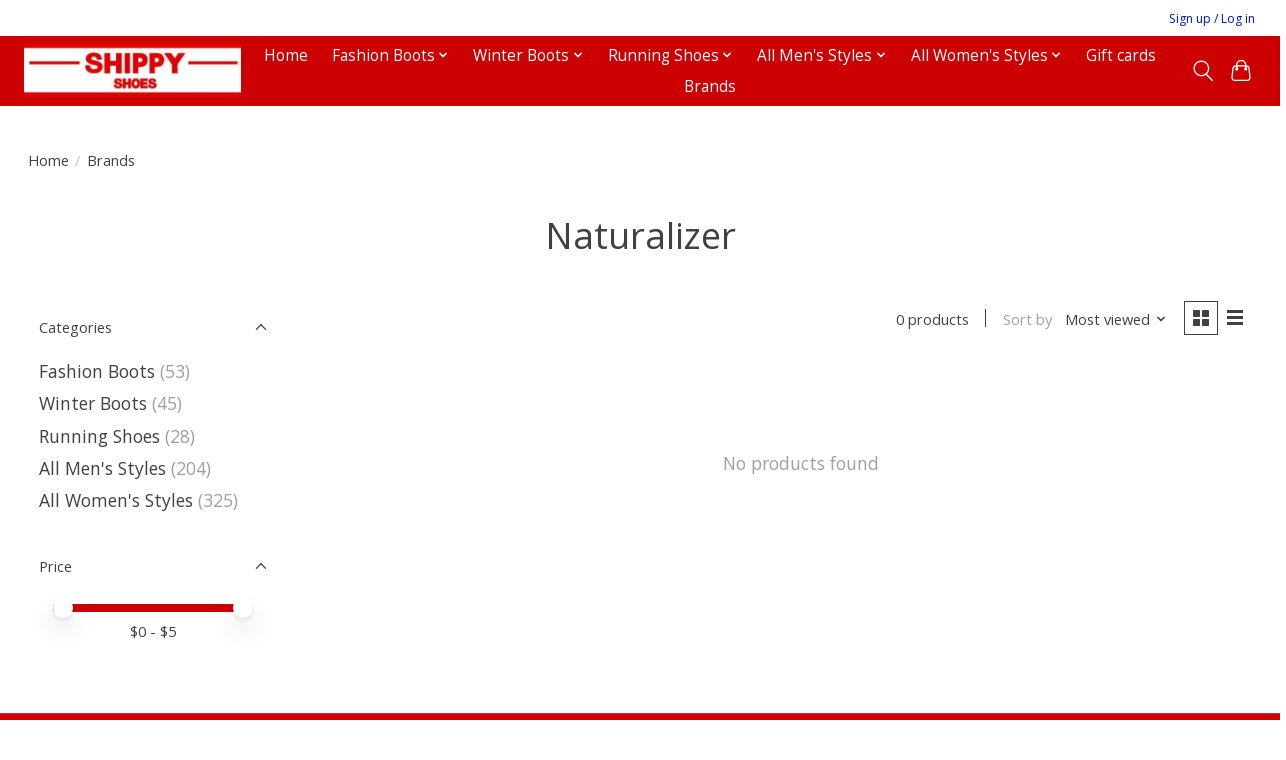

--- FILE ---
content_type: text/css; charset=UTF-8
request_url: https://cdn.shoplightspeed.com/shops/655783/themes/19123/assets/custom.css?20251208180743
body_size: 764
content:
/* 20250922163532 - v2 */
.gui,
.gui-block-linklist li a {
  color: #666666;
}

.gui-page-title,
.gui a.gui-bold,
.gui-block-subtitle,
.gui-table thead tr th,
.gui ul.gui-products li .gui-products-title a,
.gui-form label,
.gui-block-title.gui-dark strong,
.gui-block-title.gui-dark strong a,
.gui-content-subtitle {
  color: #000000;
}

.gui-block-inner strong {
  color: #848484;
}

.gui a {
  color: #cc0000;
}

.gui-input.gui-focus,
.gui-text.gui-focus,
.gui-select.gui-focus {
  border-color: #cc0000;
  box-shadow: 0 0 2px #cc0000;
}

.gui-select.gui-focus .gui-handle {
  border-color: #cc0000;
}

.gui-block,
.gui-block-title,
.gui-buttons.gui-border,
.gui-block-inner,
.gui-image {
  border-color: #cc0000;
}

.gui-block-title {
  color: #333333;
  background-color: #ffffff;
}

.gui-content-title {
  color: #333333;
}

.gui-form .gui-field .gui-description span {
  color: #666666;
}

.gui-block-inner {
  background-color: #f4f4f4;
}

.gui-block-option {
  border-color: #f7d8d8;
  background-color: #fcf2f2;
}

.gui-block-option-block {
  border-color: #f7d8d8;
}

.gui-block-title strong {
  color: #333333;
}

.gui-line,
.gui-cart-sum .gui-line {
  background-color: #e88c8c;
}

.gui ul.gui-products li {
  border-color: #efb2b2;
}

.gui-block-subcontent,
.gui-content-subtitle {
  border-color: #efb2b2;
}

.gui-faq,
.gui-login,
.gui-password,
.gui-register,
.gui-review,
.gui-sitemap,
.gui-block-linklist li,
.gui-table {
  border-color: #efb2b2;
}

.gui-block-content .gui-table {
  border-color: #f7d8d8;
}

.gui-table thead tr th {
  border-color: #e88c8c;
  background-color: #fcf2f2;
}

.gui-table tbody tr td {
  border-color: #f7d8d8;
}

.gui a.gui-button-large,
.gui a.gui-button-small {
  border-color: #8d8d8d;
  color: #ffffff;
  background-color: #cc0000;
}

.gui a.gui-button-large.gui-button-action,
.gui a.gui-button-small.gui-button-action {
  border-color: #8d8d8d;
  color: #000000;
  background-color: #ffffff;
}

.gui a.gui-button-large:active,
.gui a.gui-button-small:active {
  background-color: #a30000;
  border-color: #707070;
}

.gui a.gui-button-large.gui-button-action:active,
.gui a.gui-button-small.gui-button-action:active {
  background-color: #cccccc;
  border-color: #707070;
}

.gui-input,
.gui-text,
.gui-select,
.gui-number {
  border-color: #8d8d8d;
  background-color: #ffffff;
}

.gui-select .gui-handle,
.gui-number .gui-handle {
  border-color: #8d8d8d;
}

.gui-number .gui-handle a {
  background-color: #ffffff;
}

.gui-input input,
.gui-number input,
.gui-text textarea,
.gui-select .gui-value {
  color: #000000;
}

.gui-progressbar {
  background-color: #cc0000;
}

/* custom */
/* Name: Constance M | Date: August 11, 2022 | Ticket: 2810497 | Reason: header main disappeared when hovering |  Begin. */
.main-header__link:hover, .main-header__link[aria-current="page"] {
    color: white;
}
/* Name: Constance M | Date: August 11, 2022 | Ticket: 2810497 | End. */


--- FILE ---
content_type: text/javascript;charset=utf-8
request_url: https://www.shippyshoes.com/services/stats/pageview.js
body_size: -412
content:
// SEOshop 18-01-2026 20:07:50

--- FILE ---
content_type: text/javascript
request_url: https://us1-config.doofinder.com/2.x/d82260a8-bc44-463f-86c6-b2007a498380.js
body_size: 973
content:
(function (l, a, y, e, r, s, _) {
  l['DoofinderAppsObject'] = r; l[r] = l[r] || function () { (l[r].q = l[r].q || []).push(arguments) };
  s = a.createElement(y); s.async = 1; s.src = e; _ = a.getElementsByTagName(y)[0]; _.parentNode.insertBefore(s, _)
})(window, document, 'script', 'https://cdn.doofinder.com/apps/loader/2.x/loader.min.js', 'doofinderApp');

doofinderApp("config", "store", "d82260a8-bc44-463f-86c6-b2007a498380")
doofinderApp("config", "zone", "us1")

doofinderApp("config", "settings",
[{"vsn":"1.0","apps":[{"name":"layer","type":"search","options":{"trigger":"#searchInputMobile, #searchInput","zone":"us1","url_hash":true},"overrides":{"autoload":{"mobile":null,"desktop":null},"layout":"Fullscreen","custom_css":{"mobile":[""],"desktop":[".dfd-fullscreen.dfd-animate .dfd-layer {\n  width: 75%;\n  border-radius: 25px !important;\n  margin-left: 225px;\n}\n.dfd-fullscreen.dfd-animate .dfd-layer {\n  opacity: .95 !important;\n}\n.dfd-root.dfd-animate .dfd-backdrop {\n  opacity: .5!important;\n}\n.dfd-fullscreen .dfd-branding {\n  display: none !important;\n}\n.dfd-fullscreen.dfd-animate .dfd-layer {\n  margin-top: 25px;\n}\n.dfd-fullscreen button[data-dfd-role=back-to-top] {\n  margin-right: 250px !important;\n}\n\n"]},"custom_properties":{"mobile":["--df-accent-primary: #CC0000;\n--df-accent-primary-hover: #B30000;\n--df-accent-primary-active: #990000;"],"desktop":["--df-accent-primary: #CC0000;\n--df-accent-primary-hover: #B30000;\n--df-accent-primary-active: #990000;"]},"search_query_retention":true}},{"name":"recommendations_widgets","overrides":{"custom_css":null},"widgets":[{"options":{"insertion_method":"insert_after","insertion_point":"#proTabPanelInformation"},"overrides":{"hashids":["4b76c8135566b47102e4b8eadd0538af"]},"widget_id":"f9beba58-943f-46e5-8115-49a90abcc6c8","page_type_id":null,"widget_name":"Similar Products"}]}],"settings":{"defaults":{"currency":"USD","language":"en","hashid":"4b76c8135566b47102e4b8eadd0538af"},"account_code":"4724925bca87eb10546dae73fcfd54","search_engines":{"en":{"USD":"4b76c8135566b47102e4b8eadd0538af"}},"checkout_css_selector":"#gui-form-cart > div","checkout_summary_urls":[{"value":"/checkouts/","match_type":"contains"},{"value":"/checkout/onestep/","match_type":"contains"},{"value":"/checkout/","match_type":"contains"},{"value":"/onestep/","match_type":"contains"}],"checkout_confirmation_urls":[{"value":"/checkouts/thankyou/","match_type":"contains"},{"value":"/thankyou/ ","match_type":"contains"},{"value":"/thankyou/","match_type":"contains"}],"sales_api_integration":false,"require_cookies_consent":false,"page_type_mappings":[{"id":84194,"type":"category_pages","match_conditions":[]},{"id":84195,"type":"home","match_conditions":[]},{"id":84196,"type":"product_pages","match_conditions":[]},{"id":84197,"type":"shopping_cart","match_conditions":[]}],"register_visits":true,"register_checkouts":true,"ga4_integration":false,"integrations_list":[],"platform_integration_type":"other"}}])